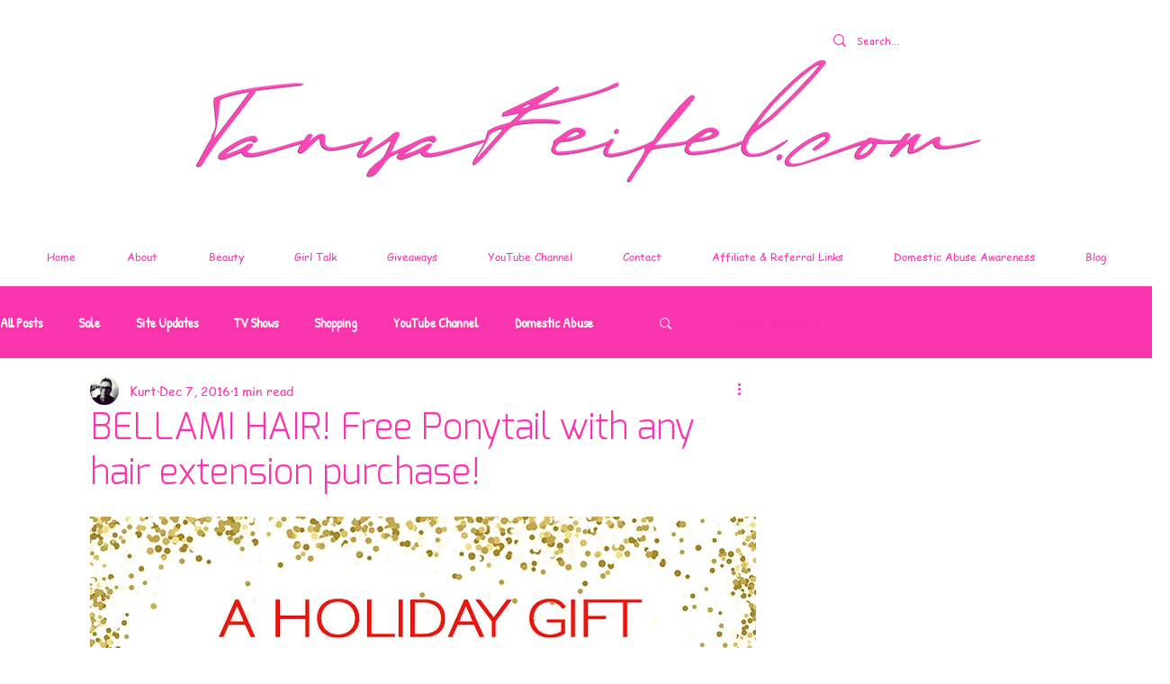

--- FILE ---
content_type: text/html; charset=utf-8
request_url: https://www.google.com/recaptcha/api2/aframe
body_size: 268
content:
<!DOCTYPE HTML><html><head><meta http-equiv="content-type" content="text/html; charset=UTF-8"></head><body><script nonce="ux2b7uxRAad6-X5hyGEJAQ">/** Anti-fraud and anti-abuse applications only. See google.com/recaptcha */ try{var clients={'sodar':'https://pagead2.googlesyndication.com/pagead/sodar?'};window.addEventListener("message",function(a){try{if(a.source===window.parent){var b=JSON.parse(a.data);var c=clients[b['id']];if(c){var d=document.createElement('img');d.src=c+b['params']+'&rc='+(localStorage.getItem("rc::a")?sessionStorage.getItem("rc::b"):"");window.document.body.appendChild(d);sessionStorage.setItem("rc::e",parseInt(sessionStorage.getItem("rc::e")||0)+1);localStorage.setItem("rc::h",'1768976433129');}}}catch(b){}});window.parent.postMessage("_grecaptcha_ready", "*");}catch(b){}</script></body></html>